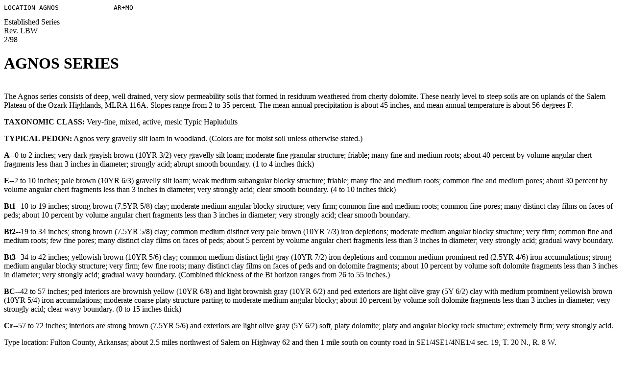

--- FILE ---
content_type: text/html
request_url: https://soilseries.sc.egov.usda.gov/OSD_Docs/A/AGNOS.html
body_size: 8507
content:
<HTML>
<HEAD>
<TITLE>Official Series Description - AGNOS Series</TITLE>
</HEAD><BODY BGCOLOR="#ffffff" TEXT="#000000">
<PRE>LOCATION AGNOS              AR+MO
</PRE>
Established Series<BR>
Rev. LBW<BR>
2/98<BR>
<H1>AGNOS SERIES</H1>
<BR>
The Agnos series consists of deep, well drained, very slow permeability soils that formed in residuum weathered from cherty dolomite.  These nearly level to steep soils are on uplands of the Salem Plateau of the Ozark Highlands, MLRA 116A.  Slopes range from 2 to 35 percent.  The mean annual precipitation is about 45 inches, and mean annual temperature is about 56 degrees F.<P>
<B>TAXONOMIC CLASS:</B> Very-fine, mixed, active, mesic Typic Hapludults<P>
<B>TYPICAL PEDON:</B>  Agnos very gravelly silt loam in woodland. (Colors are for moist soil unless otherwise stated.)<P>
<b>A</b>--0 to 2 inches; very dark grayish brown (10YR 3/2) very gravelly silt loam; moderate fine granular structure; friable; many fine and medium roots; about 40 percent by volume angular chert fragments less than 3 inches in diameter; strongly acid; abrupt smooth boundary.  (1 to 4 inches thick)<P>
<b>E</b>--2 to 10 inches; pale brown (10YR 6/3) gravelly silt loam; weak medium subangular blocky structure; friable; many fine and medium roots; common fine and medium pores; about 30 percent by volume angular chert fragments less than 3 inches in diameter; very strongly acid; clear smooth boundary.  (4 to 10 inches thick)<P>
<b>Bt1</b>--10 to 19 inches; strong brown (7.5YR 5/8) clay; moderate medium angular blocky structure; very firm; common fine and medium roots; common fine pores; many distinct clay films on faces of peds; about 10 percent by volume angular chert fragments less than 3 inches in diameter; very strongly acid; clear smooth boundary.<P>
<b>Bt2</b>--19 to 34 inches; strong brown (7.5YR 5/8) clay; common medium distinct very pale brown (10YR 7/3) iron depletions; moderate medium angular blocky structure; very firm; common fine and medium roots; few fine pores; many distinct clay films on faces of peds; about 5 percent by volume angular chert fragments less than 3 inches in diameter; very strongly acid; gradual wavy boundary.<P>
<b>Bt3</b>--34 to 42 inches; yellowish brown (10YR 5/6) clay; common medium distinct light gray (10YR 7/2) iron depletions and common medium prominent red (2.5YR 4/6) iron accumulations; strong medium angular blocky structure; very firm; few fine roots; many distinct clay films on faces of peds and on dolomite fragments; about 10 percent by volume soft dolomite fragments less than 3 inches in diameter; very strongly acid; gradual wavy boundary. (Combined thickness of the Bt horizon ranges from 26 to 55 inches.)<P>
<b>BC</b>--42 to 57 inches; ped interiors are brownish yellow (10YR 6/8) and light brownish gray (10YR 6/2) and ped exteriors are light olive gray (5Y 6/2) clay with medium prominent yellowish brown (10YR 5/4) iron accumulations; moderate coarse platy structure parting to moderate medium angular blocky; about 10 percent by volume soft dolomite fragments less than 3 inches in diameter; very strongly acid; clear wavy boundary.  (0 to 15 inches thick)<P>
<b>Cr</b>--57 to 72 inches; interiors are strong brown (7.5YR 5/6) and exteriors are light olive gray (5Y 6/2) soft,  platy dolomite; platy and angular blocky rock structure; extremely firm; very strongly acid.<P>
Type location:  Fulton County, Arkansas; about 2.5 miles northwest of Salem on Highway 62 and then 1 mile south on county road in SE1/4SE1/4NE1/4 sec. 19, T. 20 N., R. 8 W.<P>
<B>RANGE IN CHARACTERISTICS:</B>  The thickness of the solum and depth to soft bedrock ranges from 40 to 60 inches.  Depth to hard bedrock ranges from 60 to 72 inches or more.  Reaction ranges from strongly acid to slightly acid in the A and E horizons and extremely acid to strongly acid in the B, BC and C horizons.  Coarse fragment content, mainly chert and dolomite, ranges from 15 to 60 percent by volume in the A and E horizons and 1 to 15 percent by volume in the B, BC and C horizons.<P>
The A horizon has hue of 10YR, value of 3 or 4, and chroma of 2 or 3.  Some pedons have Ap horizons with hue of 10YR, value of 4 or 5 and chroma of 3 or 4.  Texture is very gravelly silt loam or very gravelly loam, gravelly silt loam, gravelly loam, cobbly silt loam, cobbly loam, stony silt loam, and stony loam.<P>
The E horizon has hue of 10YR, value 5 or 6, and chroma<BR>
of 2, 3 or 4.  Texture is very gravelly silt loam, gravelly<BR>
silt loam, very gravelly loam, or gravelly loam.<P>
The upper Bt horizons have hue of 10YR or 7.5YR, value of 5, and chroma of 4, 6 or 8.  Iron accumulations are in shades of brown.  Texture is silty clay or clay.. The lower Bt horizons have hue of 10YR or 7.5YR, value of 5 or 6, and chroma of 4, 6 or 8.  Iron accumulations and depletions are in shades of red, brown, yellow, or gray, or it is a variegated horizon in these colors.  Texture is clay.  The particle-size control section contains more than 60 percent clay.<P>
The BC horizon has hue of 10YR or 7.5YR, value of 5 or 6, and chroma of 4, 6 or 8 with mottles in shades of red, brown gray or yellow, or it is a mottled horizon in these shades.  Texture is clay or silty clay.<P>
The C horizon, where present, has hue of 10YR or 7.5YR, value of 5, 6 or 7, and chroma of 4, 6 or 8 with mottles in shades of brown, red, gray or yellow, or it is a mottled horizon in these shades.  Texture is clay or silty clay.<P>
The Cr horizon is weathered, soft dolomite in shades of brown, yellow and gray.  Clayey material is in voids or fractures of weathered bedrock.<P>
<B>COMPETING SERIES:</B>  The 
<A HREF="https://soilseries.sc.egov.usda.gov/OSD_Docs/G/GASSVILLE.html">Gassville</A> series is in this family.  Gassville soils have hard bedrock at 40 to 60 inches and Bt horizons with hues of 5YR or redder.<P>
<B>GEOGRAPHIC SETTING:</B>  Agnos soils are on nearly level to steep upland ridgetops and sideslopes of the Salem Plateau in the Ozark Highlands; MLRA 116A.in northern Arkansas and southern Missouri  They formed in silty and clayey residuum weathered from dolomite bedrock with discontinuous beds and isolated nodules of chert.  Mean annual precipitation ranges from 42 to 48 inches, average annual temperature ranges form 52 degrees to 57 degrees F.<P>
<B>GEOGRAPHICALLY ASSOCIATED SOILS:</B>  These include the 
<A HREF="https://soilseries.sc.egov.usda.gov/OSD_Docs/A/ARKANA.html">Arkana</A>, 
<A HREF="https://soilseries.sc.egov.usda.gov/OSD_Docs/D/DONIPHAN.html">Doniphan</A>, 
<A HREF="https://soilseries.sc.egov.usda.gov/OSD_Docs/G/GASSVILLE.html">Gassville</A>, 
<A HREF="https://soilseries.sc.egov.usda.gov/OSD_Docs/G/GEPP.html">Gepp</A> and 
<A HREF="https://soilseries.sc.egov.usda.gov/OSD_Docs/M/MOKO.html">Moko</A> series.  Arkana and Gepp soils, which are on lower landscapes, have higher base saturation.  In addition, Arkana soils have hard bedrock at less than 45 inches and Gepp soils have sola more than 60 thick.  Doniphan soils, which are on slightly higher landscapes have sola greater than 60 inches thick.  Gassville soils which are on slightly lower landscapes, have B horizons with redder hues, 30 to 40 inch sola and hard bedrock at 40 to 60 inches.  Moko soils, which are on lower landscapes, are less than 20 inches deep to bedrock and lack argillic horizons.<P>
<B>DRAINAGE AND PERMEABILITY:</B>  Agnos soils are well drained.  Runoff is medium to very rapid and permeability is very slow.<P>
<B>USE AND VEGETATION:</B>  Most areas are used for pasture and hayland with dominant species of bermudagrass and tall fescue.  Wooded tracts are in upland oaks,  eastern redcedar, and shortleaf pine.<P>
<B>DISTRIBUTION AND EXTENT:</B>  Ozark Highlands of Arkansas and Missouri.  The series is of moderate extent.<P>
<B>MLRA SOIL SURVEY REGIONAL OFFICE (MO) RESPONSIBLE:</B> Morgantown, West Virginia<P>
<B>SERIES ESTABLISHED:</B>  Lawrence County, Arkansas, 1973.<P>
<B>REMARKS:</B>  Diagnostics horizons and features recognized in this pedon are:<P>
Ochric epipedon--zone from the surface to 10 inches.<P>
Argillic horizon--zone from 10 to 57 inches.<P>
Paralithic contact--zone from 57 to 72 inches.<P>
<B>ADDITIONAL DATA:</B>  Characterization of the typical pedon by the University of Arkansas Soil Characterization Lab. (pedon number S78AR049-3) and the National Soil Survey Lab. (lab numbers 80P1914-1919).<P>
<HR>
National Cooperative Soil Survey<BR>
U.S.A.<BR>
<BODY></HTML>
